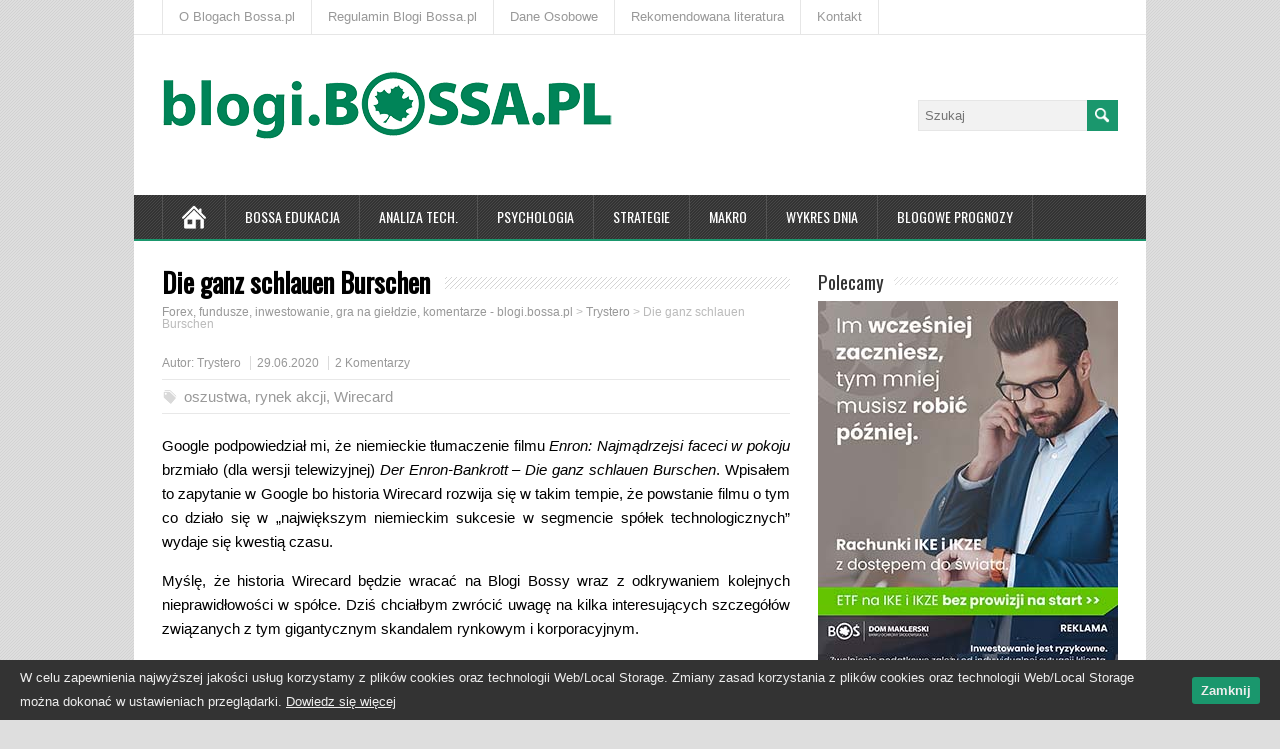

--- FILE ---
content_type: text/html; charset=utf-8
request_url: https://accounts.google.com/o/oauth2/postmessageRelay?parent=https%3A%2F%2Fblogi.bossa.pl&jsh=m%3B%2F_%2Fscs%2Fabc-static%2F_%2Fjs%2Fk%3Dgapi.lb.en.W5qDlPExdtA.O%2Fd%3D1%2Frs%3DAHpOoo8JInlRP_yLzwScb00AozrrUS6gJg%2Fm%3D__features__
body_size: 158
content:
<!DOCTYPE html><html><head><title></title><meta http-equiv="content-type" content="text/html; charset=utf-8"><meta http-equiv="X-UA-Compatible" content="IE=edge"><meta name="viewport" content="width=device-width, initial-scale=1, minimum-scale=1, maximum-scale=1, user-scalable=0"><script src='https://ssl.gstatic.com/accounts/o/2580342461-postmessagerelay.js' nonce="UfFhQb9pAAsebDamhkmm8Q"></script></head><body><script type="text/javascript" src="https://apis.google.com/js/rpc:shindig_random.js?onload=init" nonce="UfFhQb9pAAsebDamhkmm8Q"></script></body></html>

--- FILE ---
content_type: text/css
request_url: https://blogi.bossa.pl/wp-content/themes/minezine-premium/style.css?ver=4.9.24
body_size: 9867
content:
@charset "UTF-8";
/*
Theme Name: MineZine Premium
Theme URI: http://minezine.tomastoman.cz/
Author: Tomas Toman
Author URI: http://www.tomastoman.cz/
Description: MineZine is an easily customizable WordPress Blog, Magazine and eCommerce theme. It is a fully responsive theme that allows for easy viewing on any device. MineZine theme offers 7 pre-defined color schemes, 220 Google fonts, Theme Options Panel for easy adaptation to your needs, custom widgets for displaying the latest posts from the selected category in 6 different ways, 3 social networking custom widgets, info-box custom widget, custom shortcodes, theme documentation and much more. Using drag-and-drop Page Builder, you can easily create your own page layouts according to your needs. Supports popular plugins WooCommerce, Cyclone Slider 2 and Breadcrumb NavXT. Available in Brazilian Portuguese, Czech, Danish, Dutch, English, French, German, Greek, Italian, Polish, Russian, Slovak and Spanish.
Version: 2.0.1
License: GNU General Public License v2 or later
License URI: http://www.gnu.org/licenses/gpl-2.0.html
Tags: light, black, white, gray, blue, green, red, purple, orange, one-column, two-columns, right-sidebar, responsive-layout, custom-background, custom-header, custom-colors, custom-menu, featured-images, full-width-template, sticky-post, theme-options, translation-ready, editor-style, rtl-language-support
Text Domain: minezine
*/

html, body, div, span, applet, object, iframe, h1, h2, h3, h4, h5, h6, p, blockquote, pre, a, abbr, acronym, address, big, cite, code, del, dfn, em, img, ins, kbd, q, s, samp, small, strike, strong, sub, sup, tt, var, b, u, i, center, dl, dt, dd, ol, ul, li, fieldset, form, label, legend, table, caption, tbody, tfoot, thead, tr, th, td, article, aside, canvas, details, embed, figure, figcaption, footer, header, hgroup, menu, nav, output, ruby, section, summary, time, mark, audio, video {
	border: none;
  margin: 0;
	padding: 0;
	vertical-align: baseline;
}    
h1, h2, h3, h4, h5, h6 {
  font-family: Oswald, Arial, Helvetica, sans-serif;
  -ms-word-wrap: break-word;
  word-wrap:     break-word;
  line-height: 120%;
  margin: 30px 0 7px;                   
}
h1 {
  color: black;
  font-size: 27px;  
}
h2 {
  color: #222222;
  font-size: 21px;  
}
h3 {
  color: #333333;
  font-size: 18px;  
}
h4 {
  color: #444444;
  font-size: 16px;  
}
h5 {
  color: #555555;
  font-size: 14px;  
}
h6 {
  color: #666666;
  font-size: 13px;  
}
p, ul, ol, li, dl, address {
  -ms-word-wrap: break-word;
  word-wrap: break-word;
  font-size: 13px;
  text-align: left;
}
ul {
  margin-left: 16px;   
}
ol {
	list-style-type: decimal;
  margin-left: 20px;
}
ol ol {
	list-style: upper-alpha;
}
ol ol ol {
	list-style: lower-roman;
}
ol ol ol ol {
	list-style: lower-alpha;
}
dl {
  margin-bottom: 20px;   
}
dt {
	font-weight: bold;
}
dd {
	margin-bottom: 5px;
}
strong {
	font-weight: bold;
}
cite, em, i {
	font-style: italic;
}
blockquote cite {
  display: block;
  font-style: normal;
	text-transform: uppercase;
}
a {
/*- color: #cd2324;*/ /*- Zmiana koloru na wyrzucony --------------------------------------------------------------------------------------------------------------*/
  text-decoration: underline;               
}
a:hover {
/*- Dodanie koloru bossa pomarancz: #ff8600 oraz underline --------------------------------------------------------------------------------------------------------*/
  color: #ff8600; 
  text-decoration: none;           
}
a img {
  border: none;      
}
img {
  height: auto; 
  max-width: 100%;   
}
table {
  font-size: 13px;
  width: 100%;      
}
table, td, th {
  border: 1px solid #e3e3e3;
  border-collapse: collapse;
  text-align: left;
}
td, th {
  padding: 5px 8px;       
}
th {
  background: #555555;
  color: white;
  font-weight: bold;   
}
blockquote, q { 
  border-left: 1px solid #e3e3e3;
  clear: both;
  color: #333333;
  font-style: italic;
  margin: 0 0 20px;
  padding-left: 10px;
}
address {
  font-style: italic;        
}
pre {
  margin-bottom: 20px;
  overflow: auto;   
}
sup {
  vertical-align: super;    
}
sub {
  vertical-align: sub;    
}
iframe,
embed {
  clear: both;
  width: 100%;   
}
hr {
  background: #e8e8e8;
  border: none;
  height: 1px; 
  margin: 15px 0;  
}


/* WordPress Core
-------------------------------------------------------------- */

.alignnone {
  clear: both;
  margin: 5px 20px 20px 0;
}
.aligncenter,
div.aligncenter {
  clear: both;
  display: block;
  margin: 5px auto 20px auto;
}
.alignright {
  float: right;
  margin: 5px 0 20px 20px;
}
.alignleft {
  float: left;
  margin: 5px 20px 20px 0;
}
.aligncenter {
  display: block;
  margin: 5px auto 20px auto;
}
a img.alignright {
  float: right;
  margin: 5px 0 20px 20px;
}
a img.alignnone {
  margin: 5px 20px 20px 0;
}
a img.alignleft {
  float: left;
  margin: 5px 20px 20px 0;
}
a img.aligncenter {
  display: block;
  margin-left: auto;
  margin-right: auto
}
.wp-caption,
.gallery-caption {
  border: 1px solid #f0f0f0;
  max-width: 96%;
  padding: 5px 3px;
  text-align: center;
}
#wrapper .gallery-caption {
  border: none;                          
}
.wp-caption.alignnone {
  margin: 5px 20px 20px 0;
}
.wp-caption.alignleft {
  margin: 5px 20px 20px 0;
}
.wp-caption.alignright {
  margin: 5px 0 20px 20px;
}
.wp-caption img {
  border: 0 none;
  height: auto;
  margin: 0;
  max-width: 98.5%;
  padding: 0;
  width: auto;
}
#wrapper .wp-caption p.wp-caption-text {
  font-size: 11px;
  line-height: 17px;
  margin: 0;
  padding: 0 4px;
}
.wp-audio-shortcode {
  margin-bottom: 20px;                   
}


/* basic structure
-------------------------------------------------------------- */

body {
  background: #dedede;
  color: black;
  font-family: Arial, Helvetica, sans-serif;  
  line-height: 150%; 
}
#container {  
  margin: 0 auto;
  max-width: 1012px;
  position: relative;
  width: 100%; 
}
#header,
#main-content,
#wrapper-footer {
  background: white;
  float: left;
  height: auto;
  position: relative;
  width: 100%;        
}
#wrapper #main-content {
  padding: 28px 28px 10px;
  width: 956px;              
}
#content {
  float: left;
  margin: 0;
  width: 628px;         
}
.page-template-template-full-width-php #container #content,
.page-template-template-landing-page-php #container #content,
.page-template-template-full-width-without-title-php #container #content,
.page-template-template-full-width-without-sharing-php #container #content {
  width: 100%;                                                      
}
#sidebar {
  float: right;
  margin: 0 0 0 28px;
  width: 300px;         
}
.scroll-top {
  background: #555555 left top no-repeat url(images/scroll-top.png);
  border: 1px solid black;
  cursor: pointer;
  display: block;
  height: 29px;
  opacity: 0.4;
  filter: alpha(opacity=40);
  position: fixed;
  bottom: 10px;
  right: 10px;
  width: 29px;
  z-index: 200;            
}
#wrapper .scroll-top:hover {
  opacity: 1;
  filter: alpha(opacity=100);
  -webkit-transition: opacity 1s;
  transition: opacity 1s;                             
}
body .pattern {
  background: left top repeat url(images/pattern.png);
  height: 100%;
  opacity: 0.05;
  filter: alpha(opacity=5);
  position: fixed;
  left: 0;
  top: 0;
  width: 100%; 
  z-index: -1;        
}


/* header
-------------------------------------------------------------- */

.header-content {
  float: left;
  padding: 35px 28px;
  position: relative; 
  width: 956px;               
}
.site-title { 
  font-family: Oswald, Arial, Helvetica, sans-serif;
  font-size: 48px;
  font-weight: bold;  
  line-height: 100%;
  margin: 0;
  max-width: 740px; 
  position: relative;
  width: 100%;
  z-index: 50;       
}
.site-description { 
  color: #888888;
  font-family: Oswald, Arial, Helvetica, sans-serif;
  font-size: 20px;
  line-height: 100%;
  margin: 12px 0 0; 
  max-width: 740px;
  position: relative;
  width: 100%;
  z-index: 50;        
}
.site-title a {
  color: #cd2324;
  text-decoration: none;           
}
.site-title a:hover {
/*zmiana z coloru black na #1a976d ---------------------------------------------------------------------------------*/
  color: #1a976d; 
  -webkit-transition: color 1s;
  transition: color 1s;                   
}
.header-logo {
  clear: both;
  height: auto;
  margin: 0 auto;
  max-width: 730px;
  position: relative;
  width: auto;             
}
.page-template-template-landing-page-php .site-title,
.page-template-template-landing-page-php .site-description,
.page-template-template-landing-page-php .header-logo {
  max-width: 100%;              
}
.header-image,
#slideshow-wrapper {
  background: white;
  float: left;
  height: auto;
  position: relative;
  width: 100%;              
}
.header-image img {
  display: block; 
  margin: 0 auto;                 
}
#slideshow-wrapper .cycloneslider {
  margin: 0 auto;                                  
}
#slideshow-wrapper .cycloneslider-caption-title,
#slideshow-wrapper .cycloneslider-caption-description {
  text-align: center !important;                                   
}
#slideshow-wrapper .cycloneslider-template-dark {
  margin-bottom: 15px;                             
}
#main-content #content .cycloneslider {
  margin-bottom: 20px;                                      
}

/* latest posts ticker */
#ticker-wrapper {
  background: #e65757;
  border-bottom: 1px solid #e6e6e6;
  float: left;
  height: auto;
  position: relative;
  width: 100%;                        
}
.ticker-box {
  background: #f2f2f2;
  height: 30px;
  margin-left: 28px;
  overflow: hidden; 
  position: relative;
  width: 956px;           
}
.ticker-box .ticker-arrow-1 {
  background: #e65757;
  height: 52px;
  position: absolute;
  top: 0;
  left: -23px;
  width: 23px; 
  z-index: 100;
  -webkit-transform: rotate(45deg);
  -ms-transform: rotate(45deg);
  transform: rotate(45deg);                         
}
.ticker-box .ticker-arrow-2 {
  background: #e65757;
  height: 52px;
  position: absolute;
  top: 0;
  right: -23px;
  width: 23px; 
  z-index: 100;
  -webkit-transform: rotate(135deg);
  -ms-transform: rotate(135deg);
  transform: rotate(135deg);                         
}
#ticker-wrapper ul {
  height: 30px;
  line-height: 30px;
  list-style-type: none;
  overflow: hidden;
  width: 100%;                   
}
#ticker-wrapper ul ul {
  display: none;                      
}
#ticker-wrapper ul li {
  float: left;
  height: 30px;
  line-height: 30px;
  margin-right: 20px;                      
}
#ticker-wrapper ul li a {
  color: #999999;
  font-size: 13px;
  line-height: 30px;
  text-decoration: none;
  -webkit-transition: color 1s ease;
     -moz-transition: color 1s ease;
       -o-transition: color 1s ease;
      -ms-transition: color 1s ease;
          transition: color 1s ease;                        
}
#ticker-wrapper ul li a:hover {
  color: #333333;                        
}


/* header menu */
/* 
This copyright notice must be untouched at all times.
The original version of this stylesheet and the associated (x)html
is available at http://www.cssplay.co.uk/menus/final_drop3.html
Copyright (c) 2005-2007 Stu Nicholls. All rights reserved.
This stylesheet and the associated (x)html may be modified in any 
way to fit your requirements. */
.menu-box {
  background: #333333;
  border-bottom: 2px solid #cd2324;
  float: left;
  min-height: 44px;
  padding: 0 28px;
  position: relative;
  width: 956px;
  z-index: 500;          
}
.menu-box .navigation-pattern {
  background: left top repeat url(images/hatching-white.png);  
  height: 100%;
  opacity: 0.1;
  filter: alpha(opacity=10);
  position: absolute;
  left: 0;
  top: 0;
  width: 100%;              
}
.menu-box .link-home {
  background-image: url(images/icon-home.png);
  background-position: center center;
  background-repeat: no-repeat;
  border-left: 1px solid #535353;
  position: relative;
  width: 24px;                    
}
.menu-box ul {
  list-style-type: none;
  margin: 0;
  position: relative;
  text-align: left;
  z-index: 100;
}
.menu-box ul ul {
  background: #ededed;
  border-top: 2px solid #cd2324;
  float: none;
  width: 212px;
  z-index: 110;
}
.menu-box ul li {
  float: left;
  height: 44px;
  line-height: 44px;
  margin: 0;
  position: relative;
}
.menu-box ul ul li {
  border-bottom: 1px solid #d9d9d9;
  display: block;
  height: auto;
  line-height: 39px;
  margin: 0;
  min-height: 39px;
  position: relative;
  width: 212px;
}
#wrapper #header .menu-box ul ul .last-menu-item {
  border-bottom: none;                          
}
.menu-box a,
.menu-box a:visited {
  border-right: 1px solid #535353;
  color: white;
  display: block;
  float: left;
  font-family: Oswald, Arial, Helvetica, sans-serif;
  font-size: 14px;
  height: 44px;
  line-height: 44px;
  padding: 0 19px;
  text-decoration: none;
  text-transform: uppercase;
}
#header .menu-box ul ul a,
#header .menu-box ul ul a:visited {
  border-right: none;
  color: #333333 !important;
  display: block;
  font-size: 13px;
  font-weight: normal;
  height: auto;
  line-height: 39px;
  margin: 0;
  min-height: 39px;
  padding: 0 0 0 19px;
  text-align: left;
  width: 193px;
}
#header .menu-box ul ul ul a,
#header .menu-box ul ul ul a:visited {
  color: #444444 !important;
}
.menu-box a:hover,
.menu-box :hover > a {
background-color: #ff8600; /*zmiana koloru z #111111 na zielony bossa:#759f00; pomarancz cz: #fd6901; pomarancz bossa: #ff8600-------------------------*/
  -webkit-transition: background-color 1s;
  transition: background-color 1s;
}
#header .menu-box ul ul a:hover,
#header .menu-box ul ul :hover > a {
/*- Zmiana koloru z #dbdbbd na #ffc587 ------------------------------------------------------------------------------------------------------------------------------*/
  background-color: #ffc587; !important;
  color: black !important;
  -webkit-transition: background-color 1s;
  transition: background-color 1s;
}
.menu-box ul ul {
  height: 0;
  position: absolute;
  left: 0px;
  top: 44px;
  visibility: hidden;
  width: 212px; 
}
.menu-box ul ul ul {
  left: 212px;
  top: -2px;
  width: 212px;
}
.menu-box ul li:hover ul,
.menu-box ul a:hover ul,
.top-navigation ul li:hover ul,
.top-navigation ul a:hover ul {
  height: auto;
  padding-bottom: 0;
  visibility: visible;
}
.menu-box ul :hover ul ul,
.top-navigation ul :hover ul ul {
  visibility: hidden;
}
.menu-box ul :hover ul :hover ul ul,
.top-navigation ul :hover ul :hover ul ul {
  visibility: hidden;
}
.menu-box ul :hover ul :hover ul,
.top-navigation ul :hover ul :hover ul {
  visibility: visible;
}
.menu-box ul :hover ul :hover ul :hover ul,
.top-navigation ul :hover ul :hover ul :hover ul {
  visibility: visible;
}
#header .menu-box .current-menu-item > a,
#header .menu-box .current-menu-ancestor > a,
#header .menu-box .current_page_item > a,
#header .menu-box .current-page-ancestor > a,
.home #header .menu-box .link-home {
  background-color: #cd2324;
}
#header .menu-box .sub-menu .current-menu-item > a,
#header .menu-box .sub-menu .current-menu-ancestor > a,
#header .menu-box .sub-menu .current_page_item > a,
#header .menu-box .sub-menu .current-page-ancestor > a {  
  background-color: #AAE2CE;/*zmiana koloru #ededed;-------------------------------------------------------------------------------*/
  color: black !important;
}
.selectnav {
  display: none;
} 
#wrapper .sticky-nav {
  max-width: 956px;
  position: fixed;
  top: 0;
  z-index: 200;
}   
.admin-bar .sticky-nav {
  top: 32px !important;
}

/* top navigation */
#top-navigation-wrapper {
  border-bottom: 1px solid #e6e6e6;
  float: left;
  height: auto;
  position: relative;
  width: 100%;
  z-index: 550;                        
}
.top-navigation {
  min-height: 34px;
  padding: 0 28px;               
}
.top-navigation ul {
  border-left: 1px solid #e6e6e6;
  float: left;
  list-style-type: none;
  margin: 0;
  max-width: 790px;
  position: relative;
}
.top-navigation ul ul {
  border-left: none;
  background: #ededed;
  margin: 0;
  width: 250px;
  z-index: 110;
}
.top-navigation ul li {
  float: left;
  height: 34px;
  line-height: 34px; 
  position: relative;
}
.top-navigation ul .last-menu-item {
  margin-right: 0;                                   
}
.top-navigation ul ul li {
  border-bottom: 1px solid #d9d9d9;
  display: block;
  height: auto;
  line-height: 30px;
  margin: 0;
  min-height: 30px;
  position: relative;
  width: 250px;
}
#wrapper #header .top-navigation ul ul .last-menu-item {
  border-bottom: none;                          
}
.top-navigation a,
.top-navigation a:visited {
  border-right: 1px solid #e6e6e6;
  color: #999999;
  display: block;
  float: left;    
  font-size: 13px;
  height: 34px;
  line-height: 34px;
  padding: 0 16px;
  text-align: center;
  text-decoration: none;
}
#wrapper #header .top-navigation ul ul a,
#wrapper #header .top-navigation ul ul a:visited { 
  color: #777777;
  display: block;
  font-size: 13px;
  font-weight: normal;
  height: auto;
  line-height: 30px;
  margin: 0;
  min-height: 30px;
  padding: 0 0 0 16px;
  text-align: left;
  width: 234px;
}
.top-navigation ul a:hover,
.top-navigation ul :hover > a {
  background-color: #eeeeee;
  color: #111111;
  -webkit-transition: color 1s, background-color 1s;
  transition: color 1s, background-color 1s;
}
#wrapper #header .top-navigation ul ul a:hover,
#wrapper #header .top-navigation ul ul :hover > a {
  background-color: #dbdbdb;
  color: #333333;
  -webkit-transition: background-color 1s;
  transition: background-color 1s;
}
.top-navigation ul ul {
  border-top: 1px solid #cd2324;
  height: 0;
  position: absolute;
  left: 0;
  top: 34px;
  visibility: hidden;
  width: 250px; 
}
.top-navigation ul ul ul {
  left: 250px;
  top: -1px;
  width: 250px;
}
#wrapper #header .top-navigation .current-menu-item > a,
#wrapper #header .top-navigation .current-menu-ancestor > a,
#wrapper #header .top-navigation .current_page_item > a,
#wrapper #header .top-navigation .current-page-ancestor > a {
  color: black;
}
.header-icons {
  border-left: 1px solid #e6e6e6;
  height: 34px;
  position: absolute;
  right: 28px;
  top: 0;
  width: auto;              
}
#wrapper .top-navigation .header-icons a {
  display: block; 
  height: 34px;
  padding: 0; 
  width: 34px;              
}
.social-icon {
  background-position: center center;
  background-repeat: no-repeat;
  float: left;
  width: 34px;             
}
.header-icons .facebook-icon {
  background-image: url(images/icon-facebook.png);                             
}
.header-icons .twitter-icon {
  background-image: url(images/icon-twitter.png);                             
}
.header-icons .google-icon {
  background-image: url(images/icon-google.png);                             
}
.header-icons .rss-icon {
  background-image: url(images/icon-rss.png);                             
}
#wrapper .top-navigation .header-icons a:hover {
  background-color: #eeeeee;
  -webkit-transition: background-color 1s;
  transition: background-color 1s;             
}


/* main content
-------------------------------------------------------------- */

.entry-content {
  float: left; 
  max-width: 100%;
  width: 100%;                                 
}
.content-headline {
  float: left;
  margin: 0 0 20px;
  width: 100%;                  
}
.entry-headline {
  background: left 50% repeat-x url(images/pattern-headline.png);
  color: black;
  font-size: 27px;
  line-height: 100%;
  margin: 0 0 3px;
  position: relative;
  z-index: 50;                                  
}  
.home-latest-posts .entry-headline {
  margin-bottom: 25px;                                   
}
.entry-headline-text {
  background: white;
  display: inline-block;  
  max-width: 90%;
  padding-right: 15px;                     
}
#content p,
#content ul,
#content ol,
#content table,
#content address {
  margin-bottom: 15px;           
}
#content ul ul,
#content ol ol,
#content ol ul,
#content ul ol {
  margin-bottom: 0;           
}
.home-thumbnail-posts,
.home-column-posts,
.home-latest-posts,
.home-slider-posts,
.home-grid-posts,
.home-list-posts {
  float: left;
  position: relative;
  width: 100%;                                 
}
.home-thumbnail-posts,
.home-column-posts {
  margin-bottom: 35px;                                 
}
.home-list-posts,
.home-slider-posts {
  margin-bottom: 30px;                                 
}
.home-latest-posts {
  margin-bottom: 10px;                                 
}
.home-grid-posts {
  margin-bottom: 13px;                                 
}
#sidebar .home-grid-posts,
#sidebar .home-column-posts,
#sidebar .home-list-posts,
#sidebar .home-thumbnail-posts,
#sidebar .home-slider-posts,
#sidebar .home-latest-posts,
#footer .home-grid-posts,
#footer .home-column-posts,
#footer .home-list-posts,
#footer .home-thumbnail-posts,
#footer .home-slider-posts,
#footer .home-latest-posts {
  display: none;                  
}
#content .breadcrumb-navigation {
  color: #bbbbbb; 
  float: left; 
  font-size: 12px;
  line-height: 100%;
  margin: 7px 0 3px;
  position: relative;
  width: 100%;                                      
}
.page-template-template-without-title-php #content .breadcrumb-navigation,
.page-template-template-full-width-without-title-php #content .breadcrumb-navigation {
  margin-top: 4px;                                                                          
}   
#content .breadcrumb-navigation a {
  color: #999999 !important; 
  text-decoration: none;
}

#content .breadcrumb-navigation a:hover {
/*- Dodanie underline ----------------------------------------------------------------------------------------------------------------------*/
  color: #333333 !important;
  -webkit-transition: color 1s;
  transition: color 1s; 
  text-decoration: underline;
}
#main-content .post-meta {
  clear: both;
  color: #999999; 
  font-size: 12px;
  line-height: 21px;
  padding-bottom: 5px;
  margin: -2px 0 0;        
}
.single #main-content #content .post-meta {
  margin: 0;                                          
}
#main-content .home-column-posts .post-meta,
#main-content .home-grid-posts .post-meta,
#main-content .home-list-posts .post-meta {
  clear: none;
  margin: 0;
  padding: 0;                                            
}
#main-content .post-meta span {
  border-left: 1px solid #dbdbdb; 
  padding: 0 6px 0 6px;                             
}
#main-content .post-meta .fn {
  border-left: none; 
  padding: 0;                             
}
#main-content .post-meta .post-info-author,
#main-content .home-column-posts .post-meta .post-info-date,
#main-content .home-grid-posts .post-meta .post-info-date,
#main-content .home-list-posts .post-meta .post-info-date {
  border-left: none; 
  padding-left: 0;                                          
}
#main-content .post-info {
  border-top: 1px solid #e8e8e8;
  clear: both;
  color: #999999; 
  float: left;
  font-size: 12px;
  line-height: 21px;
  margin: 10px 0 0;
  padding: 0;
  width: 100%;        
}
.single #main-content #content .post-info {
  border-bottom: 1px solid #e8e8e8;
  margin: 0 0 20px;                                          
}
.post-info a,
.post-meta a {
  color: #999999 !important;
  text-decoration: none;             
}
.post-info a:hover,
.post-meta a:hover {
  color: #111111 !important;
  -webkit-transition: color 1s;
  transition: color 1s;             
  text-decoration: underline; /* wstawienie: text-decoration: underline ----------------------------------------------------------------------------*/  
}
.post-info span { 
  display: inline-block; 
  min-height: 16px;
  line-height: 16px;
  padding: 0 0 0 22px;               
}
#main-content .post-info .post-category,
#main-content .post-info .post-tags {
  float: left;
  margin: 0;
  padding: 6px 0;
  width: 100%;                       
/* Zmiana witdh z 50% na 100% ----------------------------------------------------------------------------------------*/                      
}
#main-content .post-info .post-tags {
  padding-left: 5%;
  text-align: right;
  width: 45%;                           
}
.post-info .post-info-category {
  background: left top no-repeat url(images/icon-category.png);                
}
.post-info .post-info-tags {
  background: left top no-repeat url(images/icon-tag.png);                
}
/* Dodanie wyjustowania -------------------------------------------------------------------------------------------------------*/
#content .archive-meta {
  border-bottom: 1px solid #e8e8e8;
  float: left; 
  margin-bottom: 25px;  
  width: 100%;
  text-align: justify;                     
}
#main-content .author-info .author-avatar {
  margin: 0 0 5px;                                          
}
#main-content .number-of-results {
  font-weight: bold;                                
}
#main-content #content .page-link {
  color: #333333;
  font-size: 12px;                                  
}
#nav-below,
#minezine-post-nav,
.search .navigation {
  float: left;
  margin: 0 0 25px;
  width: 100%;           
}
#main-content #minezine-post-nav {
  margin: 10px 0 25px;                                 
}
.nav-wrapper {
  border-bottom: 1px solid #e8e8e8;
  border-top: 1px solid #e8e8e8;
  float: left;
  padding: 5px 0;
  width: 100%;               
}
.navigation-headline {
  font-size: 18px;
  font-weight: normal;
  margin: 0 0 4px;                                          
}
.navigation .navigation-links {
  margin-bottom: 0 !important;                              
}
.navigation .navigation-links a {
  text-decoration: none;                                
}
.navigation .navigation-links a:hover {
  text-decoration: underline;                                
}
#main-content .nav-previous {
  float: left;
  margin: 0;
  width: 50%;                       
}
#main-content .nav-next {
  float: right;
  margin: 0;
  text-align: right;
  width: 50%;                       
}
#main-content .nav-previous a,
#main-content .nav-next a {
  text-decoration: none;                          
}
/*dodanie koloru bossa pomarancz: #ff8600 --------------------------------------------------------*/
#main-content .nav-previous a:hover,
#main-content .nav-next a:hover {
  color: #ff8600;
  text-decoration: underline;                          
}
.post-edit-link {
  font-weight: bold;                
}
.highlight-text {
  background: #f3a0a0;                
}
#main-content .social-share { 
  float: left;
  margin: 10px 0 0;
  width: 100%;
}
#main-content .post-entry .social-share { 
  margin: 0 0 -5px;
  padding-top: 9px;
}
#wrapper #main-content .social-share .fb_iframe_widget {
  top: -6px;
}
/* G+1 bugs in RTL - they absolutely position on the left which makes a scrollbar */
iframe[id^="oauth2relay"] {
  left: auto !important;
  right: 0;
}
#content .timely {
  float: left;
  width: 100%;
}

/* default post entry */
.post-entry {
  border-bottom: 1px solid #e8e8e8;
  float: left;
  margin-bottom: 25px;
  position: relative; 
  width: 100%;           
}
.search .type-page {
  padding-bottom: 10px;                  
}
#main-content .sticky {
  background-color: #f0f0f0;
  padding: 20px 3% 0;
  width: 94%;                 
}
.post-entry-content-wrapper {
  padding: 3px 0 0;                           
}
.attachment-post-thumbnail { 
  float: left;
  height: auto;
  margin: 0 15px 5px 0;
  max-width: 40%;
  width: auto;
}
.single #content .attachment-post-thumbnail,
.page #content .attachment-post-thumbnail { 
  clear: both;
  display: block;
  float: none;
  margin: 4px 0 20px;  
  max-width: 100%;
  padding: 0;
}
.post-entry-content {
  margin-bottom: -12px; 
  margin-top: -5px;                   
}
.post-entry-content h1 {
  font-size: 21px;  
}
.post-entry-content h2 {
  font-size: 19px;  
}
#main-content .post-entry .post-entry-headline {
  font-size: 21px;
  line-height: 100%;
  margin: 0 0 7px;            
}
.post-entry .post-entry-headline a {
  color: #cd2324;
  text-decoration: none;                 
}
.post-entry .post-entry-headline a:hover {
  color: #ff8600; /* zmiana koloru z #black na bossa pomarancz: #ff8600 + underline ------------------------------------------------------------------*/
  -webkit-transition: color 1s;
  transition: color 1s;                       
}
.post-entry .read-more-button {
  background-color: #e65757;
  color: white !important;
  display: inline-block;
  font-size: 12px;
  line-height: 12px;
  margin: 8px 0 3px;
  padding: 6px 8px;
  text-decoration: none;
  text-transform: uppercase;                             
}
.post-entry .read-more-button:hover {
  background-color: #cd2324; 
  -webkit-transition: background-color 1s;
  transition: background-color 1s;                                   
}

/* Dodanie more-link ---------------------------------------------------------------------------------------------------*/
.more-link {
  background-color: #1a976d;
  color: white !important;
  display: inline-block;
  font-size: 12px;
  line-height: 12px;
  margin: 8px 0 3px;
  padding: 6px 8px;
  text-decoration: none;
  text-transform: uppercase;
  text-align: right;                             
}
.more-link:hover {
  background-color: #ff8600; 
  -webkit-transition: background-color 1s;
  transition: background-color 1s;
  text-decoration: none;                                   
}

/* post entry - column */
.home-column-posts .entry-headline {
  margin-bottom: 22px;                                 
}
.post-entry-column {
  margin: 0;
  padding: 12px 0;                        
}
.post-entry-column-first {
  margin-bottom: 0;                         
}
.post-entry-column-first .attachment-post-thumbnail {
  margin: 0 0 11px !important;
  max-width: 100%;                                                    
}
#content .post-entry-column-first .post-entry-content {
  margin-bottom: -4px;  
  margin-top: 0;                                                    
}
#content .post-entry-column-first .post-entry-content p {
  margin-bottom: 10px;                
}
#main-content #content .post-entry-column-first .post-entry-content .post-meta {
  margin: -4px 0 0;
  padding-bottom: 0;                                                                 
}
.post-entry-column img {
  border: none;
  float: left;
  height: auto;
  margin: 0 14px 0 0;
  max-width: 60px;
  width: auto;               
}
#content .post-entry-column .post-entry-headline {
  font-size: 16px !important;
  font-weight: normal;
  line-height: 150%;
  margin: 0;             
}
#content .post-entry-column .post-content {
  margin-left: 72px;             
}
#content .post-entry-column-first .read-more-button {
  display: none;                                                    
}

/* post entry - grid */
.home-grid-posts .entry-headline {
  margin-bottom: 22px;                                 
}
.home-grid-posts-wrapper {
  float: left;
  margin-left: -20px;                          
}
#wrapper .post-entry-grid {
  border-bottom: none;
  margin-bottom: 17px;
  margin-left: 20px;
  width: 196px;                       
}
#wrapper #main-content #content .post-entry-grid .post-meta {
  margin: 0 0 -2px;                                                                 
}
#wrapper #main-content .post-entry-grid img {
  float: left;
  height: auto;
  margin: 0 0 10px;
  max-width: 196px;
  width: auto;                                            
}
#wrapper #main-content .post-entry-grid .post-entry-headline {
  font-size: 16px;
  font-weight: normal;
  margin: 0 0 2px;             
}
#wrapper #main-content .post-entry-grid p {
  margin: 0;                                          
}

/* post entry - list */
.home-list-posts .entry-headline {
  margin-bottom: 22px;                                 
}
.home-list-posts .post-entry-list-first {
  margin-bottom: 0;                     
}
.post-entry-list-first .attachment-post-thumbnail {
  margin: 0 0 11px !important;
  max-width: 100%;                                                    
}
#content .post-entry-list-first .post-entry-content {
  margin-bottom: -2px;  
  margin-top: 0;                                                    
}
#content .post-entry-list-first .post-entry-content p {
  margin-bottom: 10px;                
}
#main-content #content .post-entry-list-first .post-entry-content .post-meta {
  margin: -4px 0 0;
  padding-bottom: 0;                                                                
}
.home-list-posts-wrapper {
  float: left;
  margin-top: 8px;
  width: 100%;                         
}
#content .home-list-posts ul {
  margin-bottom: 0;           
}
#content .home-list-posts ul li a {
  color: #cd2324;
  font-family: Oswald, Arial, Helvetica, sans-serif;
  font-size: 14px;
  text-decoration: none;                                  
}
#content .home-list-posts ul li a:hover {
  color: #ff8600; /*zmiana koloru z black; na bossa pomarancz: #ff8600 + dodanie text-decoration: underline; -------------------------------------------*/
  -webkit-transition: color 1s;
  transition: color 1s;
  text-decoration: underline;                        
}
#content .post-entry-list-first .read-more-button {
  display: none;                                                    
}

/* post entry - slider */
.home-slider-posts .entry-headline {
  margin-bottom: 16px;                                 
}
.wrapper-related-posts .entry-headline {
  background-image: none;
  border-bottom: 1px solid #e8e8e8;
  color: #333333;
  font-size: 20px;
  font-weight: normal;
  margin-bottom: 10px;
  padding-bottom: 7px;                                       
}
.home-slider-posts,
.wrapper-related-posts {
  position: relative;
  width: 100%;                   
}   
.wrapper-related-posts {
  float: left;
  margin: 10px 0 15px;                      
}
.home-slider-posts ul,
.wrapper-related-posts ul {
  list-style-type: none;
  margin-bottom: 0;
  margin-left: 0;                      
}
#content .wrapper-related-posts .unordered-list {
  list-style-type: disc;
  margin: -7px 0 0 16px;                      
}
.flexslider {
  position: relative; 
  width: 100%;           
}
.flexslider .slides li {
  line-height: 150%;                      
}  
.flexslider .slides li img {
  height: auto;
  max-width: 148px;                          
}
.flexslider .slides li a {
  color: #cd2324;
  display: block;
  font-family: Oswald, Arial, Helvetica, sans-serif;
  font-size: 13px;
  text-decoration: none;                        
}
.flexslider .slides li a:hover {
  color: #ff8600; /* Zmiana koloru z black na bossa pomarancz: #ff8600; -------------------------------------------------------------------------------*/
  -webkit-transition: color 1s;
  transition: color 1s;                       
}
.flexslider .slides .slider-link {
  display: inline-block;
  width: 148px;                                 
}
.flexslider .flex-direction-nav {
  background: white;
  list-style-type: none;
  margin: 0;
  position: absolute;
  right: 0;
  top: -40px;
  z-index: 100;                                
}
.wrapper-related-posts .flexslider .flex-direction-nav {
  top: -32px;                       
}
.flexslider .flex-direction-nav li {
  display: block;
  float: left;
  height: 20px;
  line-height: 20px;
  margin-left: 1px;
  width: 20px;                                   
}
.flexslider .flex-direction-nav li a {
  background: #777777;
  color: white !important;
  display: block;  
  height: 100%;
  line-height: 20px;
  text-align: center;
  text-decoration: none;
  width: 100%;                                     
}
.flexslider .flex-direction-nav li a:hover {
  background-color: #333333; 
  -webkit-transition: background-color 1s;
  transition: background-color 1s;                                          
}

/* post entry - thumbnail */
.home-thumbnail-posts .entry-headline {
  margin-bottom: 16px;                                 
}
.post-entry-thumbnail {
  float: left;
  margin: 0 0 1px 1px;
  max-width: 156px;
  position: relative;                      
}
.post-entry-thumbnails-wrapper {
  float: left;
  margin-left: -1px;
  position: relative;                                
}
.post-entry-thumbnail img {
  float: left;
  height: auto;
  max-width: 156px;
  width: auto;                        
}     
.post-entry-thumbnail .thumbnail-hover {
  background: black center center no-repeat url(images/thumbnail-hover.png);
  display: block;
  height: 100%;
  opacity: 0;
  filter: alpha(opacity=0);
  position: absolute;
  top: 0;
  left: 0;
  width: 100%;
}  
.post-entry-thumbnail .thumbnail-hover:hover {
  opacity: 0.7;
  filter: alpha(opacity=70);
  -webkit-transition: opacity 1s;
  transition: opacity 1s;                                       
} 


/* sidebar
-------------------------------------------------------------- */

.sidebar-widget {
  color: #333333;
  float: left;
  font-size: 13px;
  margin-bottom: 25px;  
  width: 100%;             
}
.sidebar-widget .sidebar-headline {
  background: left 50% repeat-x url(images/pattern-sidebar.png);
  color: #333333;
  font-family: Oswald, Arial, Helvetica, sans-serif; 
  font-size: 19px;
  margin: 0 0 5px;
  position: relative;                                 
}
.sidebar-headline-text {
  background: white;
  display: inline-block;  
  max-width: 90%;
  padding-right: 10px;                     
}
.sidebar-widget .sidebar-headline a {
  color: #333333;
  text-decoration: none;                                    
}
.sidebar-widget img {
  height: auto;
  max-width: 100%;                    
}
.sidebar-widget p {
  margin: 6px 0 -4px;                  
}
.sidebar-widget p,
.sidebar-widget ul li,
.sidebar-widget ol li {
  color: #333333;
  font-size: 13px;                   
}
.sidebar-widget ul {
  background: left top repeat url(images/sidebar-ul.png); 
  margin: -3px 0 0;                      
}
.sidebar-widget ul ul {
  margin-top: 0;                      
}
.sidebar-widget ul li {
  background: left top no-repeat url(images/sidebar-li.png);
  height: auto;
  line-height: 32px;
  list-style-type: none;
  min-height: 32px;
  padding-left: 14px;                       
} 
.sidebar-widget a {
  color: #e65757;
  text-decoration: underline;                       
}
.sidebar-widget ul li a {
  text-decoration: none;                        
}
.sidebar-widget a:hover {
  color: #ff8600; !important;
  text-decoration: underline;
  -webkit-transition: color 1s;
  transition: color 1s;
/*zmiana koloru z black; na bossa pomarancz: #ff8600 + dodanie text-decoration: underline; --------------------------------------------------------*/                         
} 


/* footer
-------------------------------------------------------------- */

#wrapper #wrapper-footer {
  background: #333333;               
}
#footer {
  float: left;
  padding: 0 28px;
  position: relative;
  width: 956px;                
}
#footer p,
#footer ul li,
#footer ol li {
  color: white;
  font-size: 13px;          
}
#footer .footer-widget-area p,
#footer .footer-widget-area ul,
#footer .footer-widget-area ol {
  margin-bottom: 2px;          
}
#footer table,
#footer td,
#footer th {
  border-color: black;
  color: white;                                      
}
#footer a {
  color: #f3a0a0;          
}

/* Dodanie klasy myfooter --------------------------------------------------------------------------------------------*/
.myfooter a {
/*  color: #1a976d;*/
  color: #ededed;
  text-decoration: none;
}

.myfooter a:hover {
  color: #ff8600;
  text-decoration: underline;
}

#footer .footer-widget-area a {
  color: #ededed;
  text-decoration: none;
}

#footer .footer-widget-area a:hover {
  color: #ff8600;
  text-decoration: underline;
}
/* Dodanie klasy myfooter --------------------------------------------------------------------------------------------*/

.footer-widget-area {
  float: left;
  height: auto;
  margin-right: 28px;
  padding: 35px 0 10px;
  position: relative; 
  width: 300px; 
  z-index: 50;                
}
#footer .footer-widget-area-3 {
  margin-right: 0;                              
}
.footer-widget {
  margin-bottom: 21px;               
}
#footer .footer-widget .footer-headline {
  background: left 50% repeat-x url(images/pattern-footer.png);
  color: #ededed;
  font-family: Oswald, Arial, Helvetica, sans-serif;
  font-size: 19px;
  line-height: 100%;
  margin-bottom: 8px;                                 
}
.footer-headline-text {
  background: #333333;
  display: inline-block;  
  max-width: 90%;
  padding-right: 10px;                     
}
.footer-signature { 
  background: #121212;
  float: left;
  position: relative;
  width: 100%; 
  z-index: 50;       
}
.footer-signature .footer-signature-content {
  color: white;
  font-size: 12px;
  line-height: 22px;
  min-height: 42px; 
  text-align: center;                                         
}
.footer-signature .footer-signature-content p {
  color: white;
  font-size: 12px;
  line-height: 22px;
  min-height: 22px;
  padding: 10px 0;
  text-align: center;                                              
}
.footer-signature .footer-signature-content a {
  color: #f3a0a0;                                             
}


/* default widgets
-------------------------------------------------------------- */

#wp-calendar th,
#wp-calendar td {
  text-align: center;                   
}
#wp-calendar a,
#wp-calendar #today {
  font-weight: bold;
  text-decoration: none;               
}
#wp-calendar #prev {
  text-align: left;                   
}
#wp-calendar #next {
  text-align: right;                   
}
.tagcloud {
  padding-top: 5px;          
}
#footer .tagcloud {
  padding-top: 0;          
}
.tagcloud a {
  text-decoration: none;          
}
.tagcloud a:hover {
  text-decoration: underline;          
}
.sidebar-widget img,
.footer-widget img {
  padding-top: 3px;                           
}
.sidebar-widget .wp-caption,
.footer-widget .wp-caption {
  border: none;
  margin-right: 0;                          
}
.sidebar-widget .wp-caption img,
.footer-widget .wp-caption img {
  max-width: 100%;                           
}
.sidebar-widget select {
  margin-top: 3px;
  width: 100%;                       
}
.sidebar-widget #searchform {
  margin-top: 10px;                       
}
#sidebar .widget_rss ul {
  background-image: none;                        
}
.twitter-widget-body {
  margin-top: 8px;
  width: 100%;                     
}
.sidebar-widget .twitter-widget-body {
  margin-top: 10px;                   
}
.social-widget-body {
  margin-top: 10px;                    
}
.social-item {
  display: inline-block;
  height: 20px;
  margin-bottom: 8px; 
  width: 50%;            
}
#footer .social-item,
.sidebar-widget .social-item {
  width: 50%;                     
}
.social-item p {
  float: left;
  font-size: 13px;
  line-height: 26px;
  margin: 0;
  text-decoration: none; 
  width: auto;             
}
.social-item a {
  text-decoration: none;               
}
.social-item a:hover {
  text-decoration: underline;               
}
.social-item a img {
  float: left;
  margin-right: 7px;                   
}
.sidebar-widget .social-widget-body {
  margin-bottom: -8px;                                    
}
.fb-like-box-wrapper {
  border: 1px solid #ededed;
  height: auto;
  margin: 0 auto;
  width: 98%;                     
}
.sidebar-widget .fb-like-box-wrapper {
  margin-top: 6px;                                     
}
.fb-like-box-wrapper .fb-like-box {
  color: black !important;
  height: auto;
  position: relative;
  width: 100%;                    
}
#fb-root {
  display: none;
} 
.fb-like-box-wrapper .fb_iframe_widget,
.fb-like-box-wrapper .fb_iframe_widget span,
.fb-like-box-wrapper .fb_iframe_widget span iframe[style] {
  width: 100% !important;
}

/* info boxes */
.info-box {
  float: left;
  position: relative;
  width: 100%;          
}
#footer .info-box {
  margin-bottom: 22px;                   
}
.info-box .info-box-icon {
  height: 32px;
  margin: 0 auto;
  position: relative;
  width: 32px;                             
}
.info-box .info-box-icon img {
  padding: 0 !important;                             
}
.info-box .info-box-headline {
  font-family: Oswald, Arial, Helvetica, sans-serif;
  font-size: 20px !important;
  line-height: 100%;
  margin: 9px 0 0 !important;
  text-align: center;                             
}
.info-box .info-box-content {
  margin: 7px 0 0 !important;
  text-align: center;                             
}

/* Page Builder Custom Widgets */
.siteorigin-panels .entry-content {
  float: left; 
  max-width: 100%;
  width: 100%;                                 
}
#wrapper .panel-row-style .origin-widget {
  border-radius: 0;
  box-shadow: none;                                                  
}
#wrapper .panel-row-style .origin-widget-price-box,
#wrapper .panel-row-style .origin-widget-call-to-action,
#wrapper .panel-row-style .origin-widget-testimonial {
  background: none !important;
  border: 1px solid #e3e3e3;                                 
}
#wrapper .panel-row-style .testimonial-image-wrapper {
  background: none;
  border-radius: 0;                                                              
}
#wrapper .panel-row-style .origin-widget-list ul,
#wrapper .panel-row-style .widget_recent-comments ul,
#wrapper .panel-row-style .widget_recent-posts ul,
#wrapper .panel-row-style .widget_pages ul,
#wrapper .panel-row-style .widget_archives ul,
#wrapper .panel-row-style .widget_categories ul,
#wrapper .panel-row-style .widget_nav_menu ul,
#wrapper .panel-row-style .widget_meta ul {
  margin-bottom: 0 !important;                                                         
}
#wrapper .panel-row-style .widget_text .textwidget {
  margin-bottom: -15px;                                                              
}
#wrapper .panel-row-style .home-thumbnail-posts,
#wrapper .panel-row-style .home-column-posts,
#wrapper .panel-row-style .home-slider-posts,
#wrapper .panel-row-style .home-list-posts {
  margin-bottom: 0;                                 
}
#wrapper .panel-row-style .home-latest-posts {
  margin-bottom: -25px;                                 
}
#wrapper .panel-row-style .home-grid-posts {
  margin-bottom: -17px;                                 
}
#wrapper section .entry-headline a {
  color: inherit !important;
  text-decoration: none;
}
#wrapper #content .panel-row-style .home-latest-posts .attachment-post-thumbnail { 
  float: left;
  margin: 0 15px 5px 0;
  max-width: 40%;
}
#wrapper .panel-row-style .cycloneslider {
  margin-bottom: 0!important;                                      
}


/* form fields
-------------------------------------------------------------- */

input[type="text"],
input[type="file"],
input[type="password"],
input[type="number"],
input[type="search"],
input[type="email"],
input[type="url"],
textarea,
select {
  background-color: #f2f2f2;
  border: 1px solid #e6e6e6;
  color: #333333;
  line-height: normal;
  padding: 5px;
  width: 50%;
}
textarea {
	overflow: auto;
	vertical-align: top;
  width: 98%;
}
input[type="submit"],
input[type="reset"],
.custom-button,
#wrapper .panel-row-style .origin-widget-button a {
  background: #e65757;
  border: none;
  border-radius: 0 !important;
  box-shadow: none;
  color: white !important;
  cursor: pointer;
  font-size: 15px;
  height: auto;
  margin-top: 5px;
  padding: 7px 10px;
  text-align: center;
  text-decoration: none; 
  text-shadow: none;                  
}
input[type="submit"]:hover,
input[type="reset"]:hover,
.custom-button:hover,
#wrapper .panel-row-style .origin-widget-button a:hover {
  background-color: #cd2324; 
  -webkit-transition: background-color 1s;
  transition: background-color 1s;                    
}
.custom-button {
  display: inline-block;
  margin-bottom: 10px;                 
}
#searchform .searchform-wrapper {
  height: 31px;
  position: relative;
  width: 100%;                                
}
.header-content #searchform .searchform-wrapper {
  margin-top: -15px;
  position: absolute;
  right: 28px;
  top: 50%;
  width: 200px;
  z-index: 100;        
}
#searchform .searchform-wrapper #s {
  color: #aaaaaa; 
  font-size: 13px;
  height: 19px;
  padding: 5px 0 5px 3%;
  position: absolute;
  left: 0;
  top: 0;
  width: 96%; 
  -webkit-appearance: none;
  -moz-appearance: none;             
}
#searchform .searchform-wrapper .send {
  background-color: #e65757;
  background-image: url(images/searchform-send.png);
  border: none;
  cursor: pointer;
  height: 31px;
  position: absolute;
  right: 0;
  top: 0;
  width: 31px;
  z-index: 20; 
  -webkit-appearance: none;
  -moz-appearance: none;
}
#searchform .send:hover {
  background-color: #cd2324;
  -webkit-transition: background-color 1s;
  transition: background-color 1s;
}


/* comments area
-------------------------------------------------------------- */

#comments {
  float: left;
  margin-top: 25px; 
  width: 100%;        
}
.single .comments-area-post {
  margin-top: 5px !important;                            
}
.single .comments-area-post-hide,
.page .comments-area-page-hide,
.page-template-template-without-sharing-php #comments,
.page-template-template-full-width-without-sharing-php #comments {
  margin-top: 16px !important;                            
}
#content .commentlist {
  list-style-type: none;
  margin-bottom: 30px;             
}
.commentlist .children {
  list-style-type: none;                       
}
.comment-reply-title {
  font-size: 20px;
  font-weight: normal;
  line-height: 100%;
  margin-top: 0;             
}
#comments .entry-headline-wrapper {
  margin-bottom: -21px;                        
}
#comments .entry-headline {
  background-image: none;
  border-bottom: none;
  color: #333333;
  font-size: 20px;
  font-weight: normal; 
  margin-bottom: -4px;
  padding: 0;                         
}
.comment-reply-link {
  font-size: 13px;                    
}
.comments-title {
  margin-top: 0;                
}
#comments .section-heading {
  font-weight: normal;              
}
#comments ol {
  color: #333333;
  margin-left: 0;             
}
#comments ol ol {
  margin: 0 20px;             
}
#comments ol li { 
  border-top: 1px solid #e8e8e8;
  margin: 15px 0 0 0;
  padding: 15px 0 0 0;                
}
#comments .avatar,
#comments .fn {
  float: left;
  margin: 0 6px 0 0;                  
}
#comments .fn {
  font-style: italic; 
  margin: 0 3px 0 0;             
}
#comments time,
#comments .edit-link {
  color: #555555;
  float: right; 
  font-size: 13px;              
}
#comments .comment-content {
  clear: both;
  padding-top: 10px;                          
}
#comments #comment-nav-below {
  float: left;
  margin: 10px 0 30px;
  width: 100%;                  
}
#comments input,
#comments textarea {
  margin-top: 7px;                
}
#content #commentform .form-allowed-tags {
  color: #707070; 
  font-size: 12px;                  
}  
#comments .bypostauthor {
  background: #f2f2f2;
  border-top: 1px solid #cccccc;
  color: black;
  margin-bottom: -15px;
  padding: 10px 30px;              
}
.reply {
  margin-top: -10px;
  width: 50%;      
}
#content .comment-content p {
  font-size: 13px;
  margin-bottom: 10px;                   
}
#content .comment-content .edit-link {
  margin: -15px 0 0;
  text-align: right; 
  width: 50%;                                    
}
#content .comment-content li {
  border: none;
  font-size: 13px;
  margin: 0;
  padding: 0;                             
}
#content #commentform p {
  color: #333333;
  font-size: 13px;
  margin-bottom: 5px;                        
}
#content #commentform .logged-in-as,
#content #commentform .comment-notes {
  margin-top: 0;         
}
#comments #respond {
  float: none; 
  margin-bottom: 20px;  
  width: 100%;                
}


/* media queries
-------------------------------------------------------------- */

@media screen and (max-width: 1012px) {
  #wrapper #container {
    max-width: 90%;
    width: 90%;                         
}
  #wrapper #container #main-content {
    padding: 28px 5% 10px;
    width: 90%;              
}
  #wrapper #content {
    max-width: 100%;
    width: 100% !important;                    
}
  #wrapper #sidebar {
    float: left;
    margin: 15px 0 0;
    width: 100%;                    
}
  #wrapper .ticker-box {
    margin-left: 5%;
    width: 90%;                       
}
  #wrapper .header-content {
    padding: 35px 5%;
    width: 90%;               
}
  #wrapper .site-title,
  #wrapper .site-description,
  #wrapper #header .header-content .header-logo {
    float: left;
    max-width: 100%;              
}
  #wrapper .header-content #searchform .searchform-wrapper {
    float: left;
    margin: 20px 0 0;
    position: relative;
    right: 0;
    top: 0;
    width: 100%;        
}
  #wrapper .menu-box {
    padding: 0;
    width: 100%;          
}
  #wrapper #header .sticky-nav {
    max-width: 90%;
} 
  #wrapper .menu-box .link-home {
    display: none;                                
}
  #wrapper .top-navigation {
    height: 34px;
    padding: 0 5%;               
}
  #wrapper .header-icons {
    right: 5%;             
}
  .js #nav,
  .js #top-nav {
    display: none;
}
  .js .selectnav {
    background: #333333;
    border: 1px solid black;
    color: white;
    display: block;
    float: left;
    height: 36px;
    margin: 4px 0 0 5%;
    padding: 0; 
    position: relative;
    text-transform: uppercase;
    width: 90%;
    -webkit-appearance: menulist;
    -moz-appearance: menulist;
} 
  .js #top-navigation-wrapper .selectnav {
    background: white;
    border: 1px solid #e6e6e6;
    color: #999999;
    height: 30px;
    margin: 2px 0 0;
    width: 40%;                                         
}
  #wrapper .home-grid-posts-wrapper {
    margin-left: 0;                         
}
  #wrapper #main-content .post-entry-grid {
    margin: 0 20px 17px 0;
    max-width: 196px;
    width: 100%;                       
}
  #wrapper #container #main-content .post-entry-grid img {
    max-width: 100%;
    padding: 0;
    width: 100%;                                         
}
  #wrapper .post-entry-thumbnails-wrapper {
    margin-left: 0;                                 
}
  #wrapper .post-entry-thumbnail {
    margin: 0 1px 1px 0;
    max-width: 156px;
    width: 100%;                    
}
  #wrapper .post-entry-thumbnail img {
    max-width: 100%;
    width: 100%;                                     
}  
  #wrapper #container #footer {
    background-image: none;
    padding: 35px 5% 10px; 
    width: 90%;                  
}
  #footer .footer-widget-area {
    margin: 0;
    padding: 0;
    width: 100%;                              
}
  #wrapper .footer-signature,
  #wrapper .menu-box {
    background-image: none;                     
}
}

@media screen and (max-width: 782px) {
  .admin-bar #header .sticky-nav {
    top: 46px !important;
} 
}

@media screen and (max-width: 600px) {
  .admin-bar #header .sticky-nav {
    top: 0 !important;
} 
}


/* print
-------------------------------------------------------------- */

@media print {
	html body {
    background: none !important; 
    font-family: Arial, Helvetica, sans-serif !important;        
}
  h1, h2, h3, h4, h5, h6 { 
    font-family: Arial, Helvetica, sans-serif !important;        
}
  #wrapper #main-content .cycloneslider,
  #wrapper-footer,
  #header,
  #sidebar,
  #respond,
  .wrapper-related-posts,
  .scroll-top,
  .social-share,
  .reply,
  .pattern {
    display: none !important;                                   
}
  #container {  
    max-width: 100% !important;
}
  #wrapper #main-content {
    padding: 0 !important;
    width: 100% !important;              
} 
  #content {
    width: 100% !important;         
}
  .entry-headline {
    background-image: none !important;                  
}
}


--- FILE ---
content_type: text/css
request_url: https://blogi.bossa.pl/wp-content/plugins/instant-comment-validation/assets/css/instant-comment-validation.css?ver=4.9.24
body_size: 150
content:
/* Basic styling */
#commentform input.error, #commentform textarea.error {
	border: 1px dashed #FF0000;
}
#commentform div.error, #commentform label.error {
	color: #FF0000;
}
#commentform div.errorlabels label {
	display: block;
}
